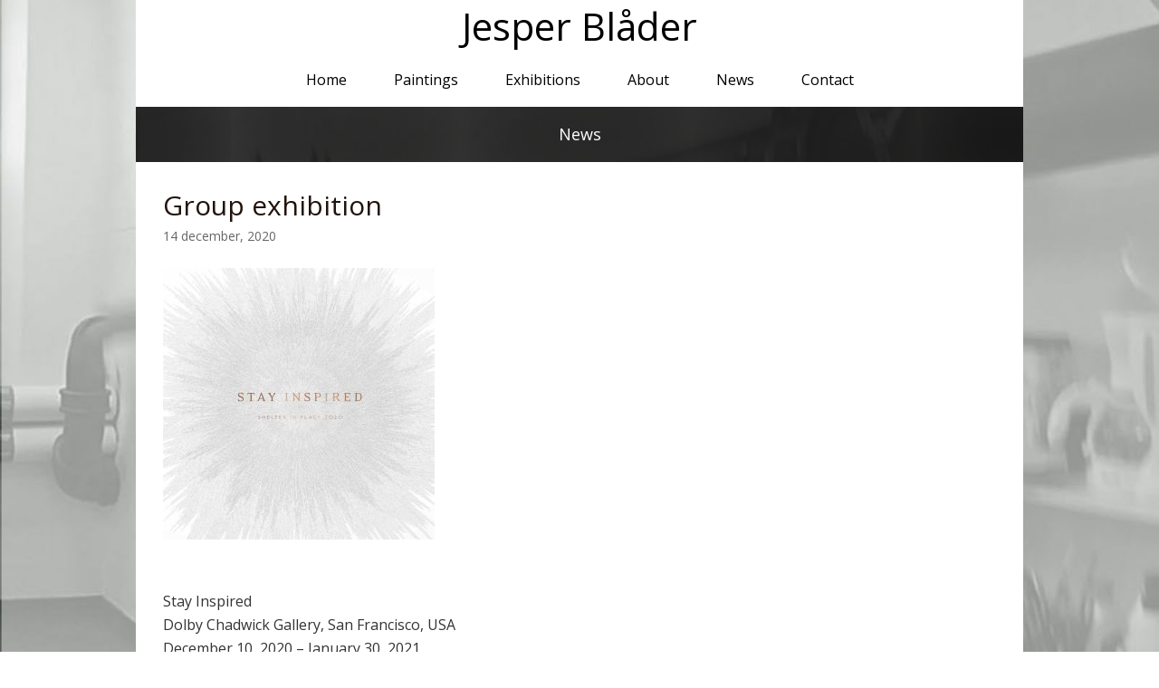

--- FILE ---
content_type: text/html; charset=UTF-8
request_url: https://www.jesperblader.com/category/news/
body_size: 6122
content:
<!DOCTYPE html>
<html lang="sv-SE">
<head>
<meta charset="UTF-8">
<link rel="profile" href="https://gmpg.org/xfn/11">
<link media="all" href="https://www.jesperblader.com/wp-content/cache/autoptimize/css/autoptimize_1780bb1dcd75f270efab49af7582f6fb.css" rel="stylesheet"><title>News &#8211; Jesper Blåder</title>
<meta name='robots' content='max-image-preview:large' />
	
	<meta name="viewport" content="width=device-width" />
<meta name="generator" content="WordPress 6.8.3" />
<link rel='dns-prefetch' href='//fonts.googleapis.com' />
<link href='https://sp-ao.shortpixel.ai' rel='preconnect' />
<link rel="alternate" type="application/rss+xml" title="Jesper Blåder &raquo; Webbflöde" href="https://www.jesperblader.com/feed/" />
<link rel="alternate" type="application/rss+xml" title="Jesper Blåder &raquo; Kommentarsflöde" href="https://www.jesperblader.com/comments/feed/" />
<link rel="alternate" type="application/rss+xml" title="Jesper Blåder &raquo; Kategoriflöde för News" href="https://www.jesperblader.com/category/news/feed/" />
<link rel="pingback" href="https://www.jesperblader.com/xmlrpc.php" />
<script type="text/javascript">
/* <![CDATA[ */
window._wpemojiSettings = {"baseUrl":"https:\/\/s.w.org\/images\/core\/emoji\/16.0.1\/72x72\/","ext":".png","svgUrl":"https:\/\/s.w.org\/images\/core\/emoji\/16.0.1\/svg\/","svgExt":".svg","source":{"concatemoji":"https:\/\/www.jesperblader.com\/wp-includes\/js\/wp-emoji-release.min.js?ver=6.8.3"}};
/*! This file is auto-generated */
!function(s,n){var o,i,e;function c(e){try{var t={supportTests:e,timestamp:(new Date).valueOf()};sessionStorage.setItem(o,JSON.stringify(t))}catch(e){}}function p(e,t,n){e.clearRect(0,0,e.canvas.width,e.canvas.height),e.fillText(t,0,0);var t=new Uint32Array(e.getImageData(0,0,e.canvas.width,e.canvas.height).data),a=(e.clearRect(0,0,e.canvas.width,e.canvas.height),e.fillText(n,0,0),new Uint32Array(e.getImageData(0,0,e.canvas.width,e.canvas.height).data));return t.every(function(e,t){return e===a[t]})}function u(e,t){e.clearRect(0,0,e.canvas.width,e.canvas.height),e.fillText(t,0,0);for(var n=e.getImageData(16,16,1,1),a=0;a<n.data.length;a++)if(0!==n.data[a])return!1;return!0}function f(e,t,n,a){switch(t){case"flag":return n(e,"\ud83c\udff3\ufe0f\u200d\u26a7\ufe0f","\ud83c\udff3\ufe0f\u200b\u26a7\ufe0f")?!1:!n(e,"\ud83c\udde8\ud83c\uddf6","\ud83c\udde8\u200b\ud83c\uddf6")&&!n(e,"\ud83c\udff4\udb40\udc67\udb40\udc62\udb40\udc65\udb40\udc6e\udb40\udc67\udb40\udc7f","\ud83c\udff4\u200b\udb40\udc67\u200b\udb40\udc62\u200b\udb40\udc65\u200b\udb40\udc6e\u200b\udb40\udc67\u200b\udb40\udc7f");case"emoji":return!a(e,"\ud83e\udedf")}return!1}function g(e,t,n,a){var r="undefined"!=typeof WorkerGlobalScope&&self instanceof WorkerGlobalScope?new OffscreenCanvas(300,150):s.createElement("canvas"),o=r.getContext("2d",{willReadFrequently:!0}),i=(o.textBaseline="top",o.font="600 32px Arial",{});return e.forEach(function(e){i[e]=t(o,e,n,a)}),i}function t(e){var t=s.createElement("script");t.src=e,t.defer=!0,s.head.appendChild(t)}"undefined"!=typeof Promise&&(o="wpEmojiSettingsSupports",i=["flag","emoji"],n.supports={everything:!0,everythingExceptFlag:!0},e=new Promise(function(e){s.addEventListener("DOMContentLoaded",e,{once:!0})}),new Promise(function(t){var n=function(){try{var e=JSON.parse(sessionStorage.getItem(o));if("object"==typeof e&&"number"==typeof e.timestamp&&(new Date).valueOf()<e.timestamp+604800&&"object"==typeof e.supportTests)return e.supportTests}catch(e){}return null}();if(!n){if("undefined"!=typeof Worker&&"undefined"!=typeof OffscreenCanvas&&"undefined"!=typeof URL&&URL.createObjectURL&&"undefined"!=typeof Blob)try{var e="postMessage("+g.toString()+"("+[JSON.stringify(i),f.toString(),p.toString(),u.toString()].join(",")+"));",a=new Blob([e],{type:"text/javascript"}),r=new Worker(URL.createObjectURL(a),{name:"wpTestEmojiSupports"});return void(r.onmessage=function(e){c(n=e.data),r.terminate(),t(n)})}catch(e){}c(n=g(i,f,p,u))}t(n)}).then(function(e){for(var t in e)n.supports[t]=e[t],n.supports.everything=n.supports.everything&&n.supports[t],"flag"!==t&&(n.supports.everythingExceptFlag=n.supports.everythingExceptFlag&&n.supports[t]);n.supports.everythingExceptFlag=n.supports.everythingExceptFlag&&!n.supports.flag,n.DOMReady=!1,n.readyCallback=function(){n.DOMReady=!0}}).then(function(){return e}).then(function(){var e;n.supports.everything||(n.readyCallback(),(e=n.source||{}).concatemoji?t(e.concatemoji):e.wpemoji&&e.twemoji&&(t(e.twemoji),t(e.wpemoji)))}))}((window,document),window._wpemojiSettings);
/* ]]> */
</script>




<link rel='stylesheet' id='omega-style-css' href='https://usercontent.one/wp/www.jesperblader.com/wp-content/themes/grace/style.css?ver=6.8.3' type='text/css' media='all' />
<link rel='stylesheet' id='google-fonts-css' href='//fonts.googleapis.com/css?family=Open+Sans:300,400|Raleway' type='text/css' media='all' />
<link rel='stylesheet' id='msl-main-css' href='https://usercontent.one/wp/www.jesperblader.com/wp-content/plugins/master-slider/public/assets/css/masterslider.main.css?ver=3.11.0' type='text/css' media='all' />
<link rel='stylesheet' id='msl-custom-css' href='https://usercontent.one/wp/www.jesperblader.com/wp-content/uploads/master-slider/custom.css?ver=8.8' type='text/css' media='all' />
<script type="text/javascript" src="https://www.jesperblader.com/wp-includes/js/jquery/jquery.min.js?ver=3.7.1" id="jquery-core-js"></script>

<link rel="https://api.w.org/" href="https://www.jesperblader.com/wp-json/" /><link rel="alternate" title="JSON" type="application/json" href="https://www.jesperblader.com/wp-json/wp/v2/categories/2" /><link rel="EditURI" type="application/rsd+xml" title="RSD" href="https://www.jesperblader.com/xmlrpc.php?rsd" />
<!-- Global site tag (gtag.js) - Google Analytics -->
<script async src="https://www.googletagmanager.com/gtag/js?id=UA-117579388-1"></script>
<script>
  window.dataLayer = window.dataLayer || [];
  function gtag(){dataLayer.push(arguments);}
  gtag('js', new Date());

  gtag('config', 'UA-117579388-1');
</script>
<script>var ms_grabbing_curosr = 'https://usercontent.one/wp/www.jesperblader.com/wp-content/plugins/master-slider/public/assets/css/common/grabbing.cur', ms_grab_curosr = 'https://usercontent.one/wp/www.jesperblader.com/wp-content/plugins/master-slider/public/assets/css/common/grab.cur';</script>
<meta name="generator" content="MasterSlider 3.11.0 - Responsive Touch Image Slider | avt.li/msf" />
	<!--[if lt IE 9]>
	<script src="https://usercontent.one/wp/www.jesperblader.com/wp-content/themes/omega/js/html5.js" type="text/javascript"></script>
	<![endif]-->


<link rel="shortcut icon" href="https://usercontent.one/wp/www.jesperblader.com/wp-content/uploads/2018/05/favicon.jpg"/>
<style type="text/css" id="custom-background-css">
body.custom-background { background-color: #ffffff; background-image: url("https://usercontent.one/wp/www.jesperblader.com/wp-content/uploads/2017/06/ateljen_10.jpg"); background-position: center top; background-size: cover; background-repeat: no-repeat; background-attachment: fixed; }
</style>
	</head>
<body data-rsssl=1 class="wordpress ltr child-theme y2025 m11 d05 h10 wednesday logged-out custom-background plural archive taxonomy taxonomy-category taxonomy-category-news _masterslider _ms_version_3.11.0" dir="ltr" itemscope="itemscope" itemtype="http://schema.org/WebPage">
<div class="site-container">
	<header id="header" class="site-header" role="banner" itemscope="itemscope" itemtype="http://schema.org/WPHeader"><div class="wrap"><div class="title-area"><h2 class="site-title" itemprop="headline"><a href="https://www.jesperblader.com" title="Jesper Blåder" rel="home">Jesper Blåder</a></h2></div><nav id="navigation" class="nav-primary" role="navigation" itemscope="itemscope" itemtype="http://schema.org/SiteNavigationElement">	
	<div class="wrap"><a href="#" id="menu-icon" class="menu-icon"><span></span></a><ul id="menu-menu-1" class="menu omega-nav-menu menu-primary"><li id="menu-item-401" class="menu-item menu-item-type-custom menu-item-object-custom menu-item-home first menu-item-401"><a href="https://www.jesperblader.com">Home</a></li>
<li id="menu-item-405" class="menu-item menu-item-type-custom menu-item-object-custom menu-item-has-children menu-item-405"><a>Paintings</a>
<ul class="sub-menu">
	<li id="menu-item-402" class="menu-item menu-item-type-post_type menu-item-object-page menu-item-402"><a href="https://www.jesperblader.com/new/">Paintings</a></li>
	<li id="menu-item-403" class="menu-item menu-item-type-post_type menu-item-object-page menu-item-403"><a href="https://www.jesperblader.com/older/">Older paintings</a></li>
</ul>
</li>
<li id="menu-item-407" class="menu-item menu-item-type-custom menu-item-object-custom menu-item-has-children menu-item-407"><a>Exhibitions</a>
<ul class="sub-menu">
	<li id="menu-item-404" class="menu-item menu-item-type-post_type menu-item-object-page menu-item-404"><a href="https://www.jesperblader.com/photo/">Exhibition photos</a></li>
	<li id="menu-item-512" class="menu-item menu-item-type-post_type menu-item-object-page menu-item-512"><a href="https://www.jesperblader.com/film/">Exhibition films</a></li>
</ul>
</li>
<li id="menu-item-406" class="menu-item menu-item-type-custom menu-item-object-custom menu-item-has-children menu-item-406"><a>About</a>
<ul class="sub-menu">
	<li id="menu-item-511" class="menu-item menu-item-type-post_type menu-item-object-page menu-item-511"><a href="https://www.jesperblader.com/cv/">CV</a></li>
	<li id="menu-item-509" class="menu-item menu-item-type-post_type menu-item-object-page menu-item-509"><a href="https://www.jesperblader.com/articles/">Texts and press</a></li>
</ul>
</li>
<li id="menu-item-408" class="menu-item menu-item-type-taxonomy menu-item-object-category current-menu-item menu-item-408"><a href="https://www.jesperblader.com/category/news/" aria-current="page">News</a></li>
<li id="menu-item-510" class="menu-item menu-item-type-post_type menu-item-object-page last menu-item-510"><a href="https://www.jesperblader.com/contact/">Contact</a></li>
</ul></div></nav><!-- .nav-primary --></div></header><!-- .site-header --><div class="site-intro"><h2 class='intro-title'>News</h2></div>	<div class="site-inner">
		<div class="wrap">	<main  class="content" id="content" role="main" itemprop="mainEntityOfPage" itemscope="itemscope" itemtype="http://schema.org/Blog">
		
		<header class="page-header">
			<h1 class="archive-title">
				News			</h1>
					</header><!-- .page-header -->

			<article id="post-882" class="entry post publish author-jesper post-882 format-standard category-news" itemscope="itemscope" itemtype="http://schema.org/BlogPosting" itemprop="blogPost"><div class="entry-wrap">
			<header class="entry-header">	<h2 class="entry-title" itemprop="headline"><a href="https://www.jesperblader.com/group-exhibition-3/" rel="bookmark">Group exhibition</a></h2>
<div class="entry-meta">
	<time class="entry-time" datetime="2020-12-14T16:34:46+01:00" itemprop="datePublished" title="måndag, december 14, 2020, 4:34 e m">14 december, 2020</time>
	<span class="entry-author" itemprop="author" itemscope="itemscope" itemtype="http://schema.org/Person">by <a href="https://www.jesperblader.com/author/jesper/" title="Inlägg av jesper" rel="author" class="url fn n" itemprop="url"><span itemprop="name">jesper</span></a></span>	
		</div><!-- .entry-meta --></header><!-- .entry-header -->		
	<div class="entry-summary" itemprop="description">
<p><img fetchpriority="high" decoding="async" class="alignnone size-medium wp-image-880" src="https://usercontent.one/wp/www.jesperblader.com/wp-content/uploads/2020/12/stay-inspired-300x300.jpg" alt="" width="300" height="300" /></p>
<p>Stay Inspired<br />
Dolby Chadwick Gallery, San Francisco, USA<br />
December 10, 2020 &#8211; January 30, 2021</p>
	
	</div>
<footer class="entry-footer"><div class="entry-meta">
	<span class="entry-terms category" itemprop="articleSection">Posted in: <a href="https://www.jesperblader.com/category/news/" rel="tag">News</a></span>			
</div></footer>		</div></article>				
			<article id="post-765" class="entry post publish author-jesper post-765 format-standard category-news" itemscope="itemscope" itemtype="http://schema.org/BlogPosting" itemprop="blogPost"><div class="entry-wrap">
			<header class="entry-header">	<h2 class="entry-title" itemprop="headline"><a href="https://www.jesperblader.com/upcoming-exhibition-3/" rel="bookmark">Upcoming exhibition</a></h2>
<div class="entry-meta">
	<time class="entry-time" datetime="2020-03-23T12:35:41+01:00" itemprop="datePublished" title="måndag, mars 23, 2020, 12:35 e m">23 mars, 2020</time>
	<span class="entry-author" itemprop="author" itemscope="itemscope" itemtype="http://schema.org/Person">by <a href="https://www.jesperblader.com/author/jesper/" title="Inlägg av jesper" rel="author" class="url fn n" itemprop="url"><span itemprop="name">jesper</span></a></span>	
		</div><!-- .entry-meta --></header><!-- .entry-header -->		
	<div class="entry-summary" itemprop="description">
<p style="text-align: left;">Konstforum, Norrköping,<br />
Solo exhibition,<br />
September 5 &#8211; September 26, 2020</p>
	
	</div>
<footer class="entry-footer"><div class="entry-meta">
	<span class="entry-terms category" itemprop="articleSection">Posted in: <a href="https://www.jesperblader.com/category/news/" rel="tag">News</a></span>			
</div></footer>		</div></article>				
			<article id="post-740" class="entry post publish author-jesper post-740 format-standard category-news" itemscope="itemscope" itemtype="http://schema.org/BlogPosting" itemprop="blogPost"><div class="entry-wrap">
			<header class="entry-header">	<h2 class="entry-title" itemprop="headline"><a href="https://www.jesperblader.com/upcoming-exhibition-2/" rel="bookmark">Upcoming exhibition</a></h2>
<div class="entry-meta">
	<time class="entry-time" datetime="2019-12-04T21:31:42+01:00" itemprop="datePublished" title="onsdag, december 4, 2019, 9:31 e m">4 december, 2019</time>
	<span class="entry-author" itemprop="author" itemscope="itemscope" itemtype="http://schema.org/Person">by <a href="https://www.jesperblader.com/author/jesper/" title="Inlägg av jesper" rel="author" class="url fn n" itemprop="url"><span itemprop="name">jesper</span></a></span>	
		</div><!-- .entry-meta --></header><!-- .entry-header -->		
	<div class="entry-summary" itemprop="description">
<p><img decoding="async" class="wp-image-739 alignnone" src="https://usercontent.one/wp/www.jesperblader.com/wp-content/uploads/2019/12/7F63FDEF-029D-4B2F-925C-326C03110740-300x225.jpeg" alt="" width="380" height="285" srcset="https://usercontent.one/wp/www.jesperblader.com/wp-content/uploads/2019/12/7F63FDEF-029D-4B2F-925C-326C03110740-300x225.jpeg 300w, https://usercontent.one/wp/www.jesperblader.com/wp-content/uploads/2019/12/7F63FDEF-029D-4B2F-925C-326C03110740-768x576.jpeg 768w, https://usercontent.one/wp/www.jesperblader.com/wp-content/uploads/2019/12/7F63FDEF-029D-4B2F-925C-326C03110740-1024x768.jpeg 1024w" sizes="(max-width: 380px) 100vw, 380px" /></p>
<p style="text-align: left;">Galleri Örsta, Kumla.<br />
Solo exhibition,<br />
January 11 &#8211; January 26 2020</p>
	
	</div>
<footer class="entry-footer"><div class="entry-meta">
	<span class="entry-terms category" itemprop="articleSection">Posted in: <a href="https://www.jesperblader.com/category/news/" rel="tag">News</a></span>			
</div></footer>		</div></article>				
			<article id="post-733" class="entry post publish author-jesper post-733 format-standard category-news" itemscope="itemscope" itemtype="http://schema.org/BlogPosting" itemprop="blogPost"><div class="entry-wrap">
			<header class="entry-header">	<h2 class="entry-title" itemprop="headline"><a href="https://www.jesperblader.com/group-exhibition-2/" rel="bookmark">Group exhibition</a></h2>
<div class="entry-meta">
	<time class="entry-time" datetime="2019-10-07T22:47:45+02:00" itemprop="datePublished" title="måndag, oktober 7, 2019, 10:47 e m">7 oktober, 2019</time>
	<span class="entry-author" itemprop="author" itemscope="itemscope" itemtype="http://schema.org/Person">by <a href="https://www.jesperblader.com/author/jesper/" title="Inlägg av jesper" rel="author" class="url fn n" itemprop="url"><span itemprop="name">jesper</span></a></span>	
		</div><!-- .entry-meta --></header><!-- .entry-header -->		
	<div class="entry-summary" itemprop="description">
<p style="text-align: left;">Connect &amp; Collect,<br />
San Jose Institute of Contemporary Art,<br />
September 28- October 26 2019</p>
	
	</div>
<footer class="entry-footer"><div class="entry-meta">
	<span class="entry-terms category" itemprop="articleSection">Posted in: <a href="https://www.jesperblader.com/category/news/" rel="tag">News</a></span>			
</div></footer>		</div></article>				
			<article id="post-729" class="entry post publish author-jesper post-729 format-standard category-news" itemscope="itemscope" itemtype="http://schema.org/BlogPosting" itemprop="blogPost"><div class="entry-wrap">
			<header class="entry-header">	<h2 class="entry-title" itemprop="headline"><a href="https://www.jesperblader.com/group-exhibition/" rel="bookmark">Group exhibition</a></h2>
<div class="entry-meta">
	<time class="entry-time" datetime="2019-08-25T15:14:59+02:00" itemprop="datePublished" title="söndag, augusti 25, 2019, 3:14 e m">25 augusti, 2019</time>
	<span class="entry-author" itemprop="author" itemscope="itemscope" itemtype="http://schema.org/Person">by <a href="https://www.jesperblader.com/author/jesper/" title="Inlägg av jesper" rel="author" class="url fn n" itemprop="url"><span itemprop="name">jesper</span></a></span>	
		</div><!-- .entry-meta --></header><!-- .entry-header -->		
	<div class="entry-summary" itemprop="description">
<p style="text-align: left;">GIFC and Velvet Ropes,<br />
Soulland, Copenhagen, Denmark.<br />
August 31 &#8211; September 2</p>
	
	</div>
<footer class="entry-footer"><div class="entry-meta">
	<span class="entry-terms category" itemprop="articleSection">Posted in: <a href="https://www.jesperblader.com/category/news/" rel="tag">News</a></span>			
</div></footer>		</div></article>				
			<article id="post-688" class="entry post publish author-jesper post-688 format-standard category-news" itemscope="itemscope" itemtype="http://schema.org/BlogPosting" itemprop="blogPost"><div class="entry-wrap">
			<header class="entry-header">	<h2 class="entry-title" itemprop="headline"><a href="https://www.jesperblader.com/upcoming-exhibition/" rel="bookmark">Upcoming exhibition</a></h2>
<div class="entry-meta">
	<time class="entry-time" datetime="2019-01-13T19:42:37+01:00" itemprop="datePublished" title="söndag, januari 13, 2019, 7:42 e m">13 januari, 2019</time>
	<span class="entry-author" itemprop="author" itemscope="itemscope" itemtype="http://schema.org/Person">by <a href="https://www.jesperblader.com/author/jesper/" title="Inlägg av jesper" rel="author" class="url fn n" itemprop="url"><span itemprop="name">jesper</span></a></span>	
		</div><!-- .entry-meta --></header><!-- .entry-header -->		
	<div class="entry-summary" itemprop="description">
<p style="text-align: left;">Dolby Chadwick Gallery,<br />
San Francisco, USA<br />
Solo exhibition<br />
June 6 &#8211; July 6, 2019.</p>
	
	</div>
<footer class="entry-footer"><div class="entry-meta">
	<span class="entry-terms category" itemprop="articleSection">Posted in: <a href="https://www.jesperblader.com/category/news/" rel="tag">News</a></span>			
</div></footer>		</div></article>				
			<article id="post-636" class="entry post publish author-jesper post-636 format-standard category-news" itemscope="itemscope" itemtype="http://schema.org/BlogPosting" itemprop="blogPost"><div class="entry-wrap">
			<header class="entry-header">	<h2 class="entry-title" itemprop="headline"><a href="https://www.jesperblader.com/public-commission-karmen-orebro-2/" rel="bookmark">Public commission, Karmen, Örebro</a></h2>
<div class="entry-meta">
	<time class="entry-time" datetime="2018-09-01T19:51:47+02:00" itemprop="datePublished" title="lördag, september 1, 2018, 7:51 e m">1 september, 2018</time>
	<span class="entry-author" itemprop="author" itemscope="itemscope" itemtype="http://schema.org/Person">by <a href="https://www.jesperblader.com/author/jesper/" title="Inlägg av jesper" rel="author" class="url fn n" itemprop="url"><span itemprop="name">jesper</span></a></span>	
		</div><!-- .entry-meta --></header><!-- .entry-header -->		
	<div class="entry-summary" itemprop="description">
<p><img decoding="async" class="wp-image-583 alignnone" src="https://usercontent.one/wp/www.jesperblader.com/wp-content/uploads/2018/11/hemsid-200x300.jpg" alt="" width="347" height="521" srcset="https://usercontent.one/wp/www.jesperblader.com/wp-content/uploads/2018/11/hemsid-200x300.jpg 200w, https://usercontent.one/wp/www.jesperblader.com/wp-content/uploads/2018/11/hemsid-768x1152.jpg 768w, https://usercontent.one/wp/www.jesperblader.com/wp-content/uploads/2018/11/hemsid-683x1024.jpg 683w, https://usercontent.one/wp/www.jesperblader.com/wp-content/uploads/2018/11/hemsid.jpg 945w" sizes="(max-width: 347px) 100vw, 347px" /></p>
<p style="text-align: left;">The house and the art work are complete.</p>
	
	</div>
<footer class="entry-footer"><div class="entry-meta">
	<span class="entry-terms category" itemprop="articleSection">Posted in: <a href="https://www.jesperblader.com/category/news/" rel="tag">News</a></span>			
</div></footer>		</div></article>				
			<article id="post-508" class="entry post publish author-jesper post-508 format-standard category-news" itemscope="itemscope" itemtype="http://schema.org/BlogPosting" itemprop="blogPost"><div class="entry-wrap">
			<header class="entry-header">	<h2 class="entry-title" itemprop="headline"><a href="https://www.jesperblader.com/public-commission-karmen-orebro/" rel="bookmark">Public commission, Karmen, Örebro</a></h2>
<div class="entry-meta">
	<time class="entry-time" datetime="2018-04-16T08:24:14+02:00" itemprop="datePublished" title="måndag, april 16, 2018, 8:24 f m">16 april, 2018</time>
	<span class="entry-author" itemprop="author" itemscope="itemscope" itemtype="http://schema.org/Person">by <a href="https://www.jesperblader.com/author/jesper/" title="Inlägg av jesper" rel="author" class="url fn n" itemprop="url"><span itemprop="name">jesper</span></a></span>	
		</div><!-- .entry-meta --></header><!-- .entry-header -->		
	<div class="entry-summary" itemprop="description">
<p><img loading="lazy" decoding="async" class="wp-image-496 alignnone" src="https://usercontent.one/wp/www.jesperblader.com/wp-content/uploads/2018/04/Karmen-300x225.jpg" alt="" width="448" height="336" srcset="https://usercontent.one/wp/www.jesperblader.com/wp-content/uploads/2018/04/Karmen-300x225.jpg 300w, https://usercontent.one/wp/www.jesperblader.com/wp-content/uploads/2018/04/Karmen-768x576.jpg 768w, https://usercontent.one/wp/www.jesperblader.com/wp-content/uploads/2018/04/Karmen-1024x768.jpg 1024w" sizes="auto, (max-width: 448px) 100vw, 448px" /></p>
<p style="text-align: left;">The new glass work is mounted.</p>
	
	</div>
<footer class="entry-footer"><div class="entry-meta">
	<span class="entry-terms category" itemprop="articleSection">Posted in: <a href="https://www.jesperblader.com/category/news/" rel="tag">News</a></span>			
</div></footer>		</div></article>				
			<article id="post-443" class="entry post publish author-jesper post-443 format-standard category-news" itemscope="itemscope" itemtype="http://schema.org/BlogPosting" itemprop="blogPost"><div class="entry-wrap">
			<header class="entry-header">	<h2 class="entry-title" itemprop="headline"><a href="https://www.jesperblader.com/galleri-sander/" rel="bookmark">Upcoming exhibition</a></h2>
<div class="entry-meta">
	<time class="entry-time" datetime="2018-01-28T10:40:29+01:00" itemprop="datePublished" title="söndag, januari 28, 2018, 10:40 f m">28 januari, 2018</time>
	<span class="entry-author" itemprop="author" itemscope="itemscope" itemtype="http://schema.org/Person">by <a href="https://www.jesperblader.com/author/jesper/" title="Inlägg av jesper" rel="author" class="url fn n" itemprop="url"><span itemprop="name">jesper</span></a></span>	
		</div><!-- .entry-meta --></header><!-- .entry-header -->		
	<div class="entry-summary" itemprop="description">
<p style="text-align: left;">Galleri Sander, Linköping,<br />
Solo exhibition,<br />
Februari 24 &#8211; March 14 2018</p>
	
	</div>
<footer class="entry-footer"><div class="entry-meta">
	<span class="entry-terms category" itemprop="articleSection">Posted in: <a href="https://www.jesperblader.com/category/news/" rel="tag">News</a></span>			
</div></footer>		</div></article>				
			<article id="post-297" class="entry post publish author-jesper post-297 format-standard category-news" itemscope="itemscope" itemtype="http://schema.org/BlogPosting" itemprop="blogPost"><div class="entry-wrap">
			<header class="entry-header">	<h2 class="entry-title" itemprop="headline"><a href="https://www.jesperblader.com/297-2/" rel="bookmark">Upcoming exhibition</a></h2>
<div class="entry-meta">
	<time class="entry-time" datetime="2017-06-03T17:09:01+02:00" itemprop="datePublished" title="lördag, juni 3, 2017, 5:09 e m">3 juni, 2017</time>
	<span class="entry-author" itemprop="author" itemscope="itemscope" itemtype="http://schema.org/Person">by <a href="https://www.jesperblader.com/author/jesper/" title="Inlägg av jesper" rel="author" class="url fn n" itemprop="url"><span itemprop="name">jesper</span></a></span>	
		</div><!-- .entry-meta --></header><!-- .entry-header -->		
	<div class="entry-summary" itemprop="description">
<p><img loading="lazy" decoding="async" class="wp-image-280 alignnone" src="https://usercontent.one/wp/www.jesperblader.com/wp-content/uploads/2017/06/nora2017-1-1.jpg" alt="" width="262" height="371" srcset="https://usercontent.one/wp/www.jesperblader.com/wp-content/uploads/2017/06/nora2017-1-1.jpg 595w, https://usercontent.one/wp/www.jesperblader.com/wp-content/uploads/2017/06/nora2017-1-1-212x300.jpg 212w" sizes="auto, (max-width: 262px) 100vw, 262px" /></p>
<p style="text-align: left;">Group exhibition at Bryggeriet Nora,<br />
June 10 &#8211; July 30 2017</p>
	
	</div>
<footer class="entry-footer"><div class="entry-meta">
	<span class="entry-terms category" itemprop="articleSection">Posted in: <a href="https://www.jesperblader.com/category/news/" rel="tag">News</a></span>			
</div></footer>		</div></article>				
		<nav role="navigation" id="nav-below" class="navigation  paging-navigation">

	<nav class="pagination loop-pagination"><span aria-current="page" class="page-numbers current">1</span>
<a class="page-numbers" href="https://www.jesperblader.com/category/news/page/2/">2</a>
<a class="next page-numbers" href="https://www.jesperblader.com/category/news/page/2/">Nästa →</a></nav>
	</nav><!-- #nav-below -->
		
	</main><!-- .content -->
		</div>	</div><!-- .site-inner -->
	<footer id="footer" class="site-footer" role="contentinfo" itemscope="itemscope" itemtype="http://schema.org/WPFooter"><div class="wrap"><div class="footer-content footer-insert"><p class="copyright">Copyright &#169; 2025 Jesper Blåder.</p>

<p class="credit"><a class="child-link" href="http://sitechurch.com/grace" title="Grace WordPress Theme">Grace</a> WordPress Theme by SiteChurch</p></div></div></footer><!-- .site-footer --></div><!-- .site-container -->
<script type="speculationrules">
{"prefetch":[{"source":"document","where":{"and":[{"href_matches":"\/*"},{"not":{"href_matches":["\/wp-*.php","\/wp-admin\/*","\/wp-content\/uploads\/*","\/wp-content\/*","\/wp-content\/plugins\/*","\/wp-content\/themes\/grace\/*","\/wp-content\/themes\/omega\/*","\/*\\?(.+)"]}},{"not":{"selector_matches":"a[rel~=\"nofollow\"]"}},{"not":{"selector_matches":".no-prefetch, .no-prefetch a"}}]},"eagerness":"conservative"}]}
</script>

<script type="text/javascript" src="https://usercontent.one/wp/www.jesperblader.com/wp-content/plugins/master-slider/public/assets/js/jquery.easing.min.js?ver=3.11.0" id="jquery-easing-js"></script>
<script type="text/javascript" src="https://usercontent.one/wp/www.jesperblader.com/wp-content/plugins/master-slider/public/assets/js/masterslider.min.js?ver=3.11.0" id="masterslider-core-js"></script>
<script id="ocvars">var ocSiteMeta = {plugins: {"a3e4aa5d9179da09d8af9b6802f861a8": 1,"b904efd4c2b650207df23db3e5b40c86": 1,"a3fe9dc9824eccbd72b7e5263258ab2c": 1}}</script><script defer src="https://www.jesperblader.com/wp-content/cache/autoptimize/js/autoptimize_b66f717812c4be63a33f27a0147d8bba.js"></script></body>
</html>